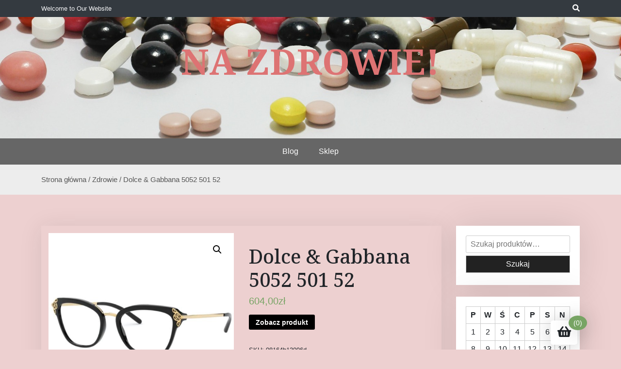

--- FILE ---
content_type: text/html; charset=UTF-8
request_url: http://zuzelopole.pl/produkt/dolce-gabbana-5052-501-52/
body_size: 11104
content:
<!doctype html>
<html lang="pl-PL">
<head>
	<meta charset="UTF-8">
	<meta name="viewport" content="width=device-width, initial-scale=1">
	<link rel="profile" href="https://gmpg.org/xfn/11">

	<title>Dolce &amp; Gabbana 5052 501 52 &#8211; Na Zdrowie!</title>
<meta name='robots' content='max-image-preview:large' />
<link rel='dns-prefetch' href='//fonts.googleapis.com' />
<link rel='dns-prefetch' href='//s.w.org' />
<link rel="alternate" type="application/rss+xml" title="Na Zdrowie! &raquo; Kanał z wpisami" href="http://zuzelopole.pl/feed/" />
<link rel="alternate" type="application/rss+xml" title="Na Zdrowie! &raquo; Kanał z komentarzami" href="http://zuzelopole.pl/comments/feed/" />
<link rel="alternate" type="application/rss+xml" title="Na Zdrowie! &raquo; Dolce &amp; Gabbana 5052 501 52 Kanał z komentarzami" href="http://zuzelopole.pl/produkt/dolce-gabbana-5052-501-52/feed/" />
		<script>
			window._wpemojiSettings = {"baseUrl":"https:\/\/s.w.org\/images\/core\/emoji\/13.1.0\/72x72\/","ext":".png","svgUrl":"https:\/\/s.w.org\/images\/core\/emoji\/13.1.0\/svg\/","svgExt":".svg","source":{"concatemoji":"http:\/\/zuzelopole.pl\/wp-includes\/js\/wp-emoji-release.min.js?ver=5.8.1"}};
			!function(e,a,t){var n,r,o,i=a.createElement("canvas"),p=i.getContext&&i.getContext("2d");function s(e,t){var a=String.fromCharCode;p.clearRect(0,0,i.width,i.height),p.fillText(a.apply(this,e),0,0);e=i.toDataURL();return p.clearRect(0,0,i.width,i.height),p.fillText(a.apply(this,t),0,0),e===i.toDataURL()}function c(e){var t=a.createElement("script");t.src=e,t.defer=t.type="text/javascript",a.getElementsByTagName("head")[0].appendChild(t)}for(o=Array("flag","emoji"),t.supports={everything:!0,everythingExceptFlag:!0},r=0;r<o.length;r++)t.supports[o[r]]=function(e){if(!p||!p.fillText)return!1;switch(p.textBaseline="top",p.font="600 32px Arial",e){case"flag":return s([127987,65039,8205,9895,65039],[127987,65039,8203,9895,65039])?!1:!s([55356,56826,55356,56819],[55356,56826,8203,55356,56819])&&!s([55356,57332,56128,56423,56128,56418,56128,56421,56128,56430,56128,56423,56128,56447],[55356,57332,8203,56128,56423,8203,56128,56418,8203,56128,56421,8203,56128,56430,8203,56128,56423,8203,56128,56447]);case"emoji":return!s([10084,65039,8205,55357,56613],[10084,65039,8203,55357,56613])}return!1}(o[r]),t.supports.everything=t.supports.everything&&t.supports[o[r]],"flag"!==o[r]&&(t.supports.everythingExceptFlag=t.supports.everythingExceptFlag&&t.supports[o[r]]);t.supports.everythingExceptFlag=t.supports.everythingExceptFlag&&!t.supports.flag,t.DOMReady=!1,t.readyCallback=function(){t.DOMReady=!0},t.supports.everything||(n=function(){t.readyCallback()},a.addEventListener?(a.addEventListener("DOMContentLoaded",n,!1),e.addEventListener("load",n,!1)):(e.attachEvent("onload",n),a.attachEvent("onreadystatechange",function(){"complete"===a.readyState&&t.readyCallback()})),(n=t.source||{}).concatemoji?c(n.concatemoji):n.wpemoji&&n.twemoji&&(c(n.twemoji),c(n.wpemoji)))}(window,document,window._wpemojiSettings);
		</script>
		<style>
img.wp-smiley,
img.emoji {
	display: inline !important;
	border: none !important;
	box-shadow: none !important;
	height: 1em !important;
	width: 1em !important;
	margin: 0 .07em !important;
	vertical-align: -0.1em !important;
	background: none !important;
	padding: 0 !important;
}
</style>
	<link rel='stylesheet' id='wp-block-library-css'  href='http://zuzelopole.pl/wp-includes/css/dist/block-library/style.min.css?ver=5.8.1' media='all' />
<style id='wp-block-library-theme-inline-css'>
#start-resizable-editor-section{display:none}.wp-block-audio figcaption{color:#555;font-size:13px;text-align:center}.is-dark-theme .wp-block-audio figcaption{color:hsla(0,0%,100%,.65)}.wp-block-code{font-family:Menlo,Consolas,monaco,monospace;color:#1e1e1e;padding:.8em 1em;border:1px solid #ddd;border-radius:4px}.wp-block-embed figcaption{color:#555;font-size:13px;text-align:center}.is-dark-theme .wp-block-embed figcaption{color:hsla(0,0%,100%,.65)}.blocks-gallery-caption{color:#555;font-size:13px;text-align:center}.is-dark-theme .blocks-gallery-caption{color:hsla(0,0%,100%,.65)}.wp-block-image figcaption{color:#555;font-size:13px;text-align:center}.is-dark-theme .wp-block-image figcaption{color:hsla(0,0%,100%,.65)}.wp-block-pullquote{border-top:4px solid;border-bottom:4px solid;margin-bottom:1.75em;color:currentColor}.wp-block-pullquote__citation,.wp-block-pullquote cite,.wp-block-pullquote footer{color:currentColor;text-transform:uppercase;font-size:.8125em;font-style:normal}.wp-block-quote{border-left:.25em solid;margin:0 0 1.75em;padding-left:1em}.wp-block-quote cite,.wp-block-quote footer{color:currentColor;font-size:.8125em;position:relative;font-style:normal}.wp-block-quote.has-text-align-right{border-left:none;border-right:.25em solid;padding-left:0;padding-right:1em}.wp-block-quote.has-text-align-center{border:none;padding-left:0}.wp-block-quote.is-large,.wp-block-quote.is-style-large{border:none}.wp-block-search .wp-block-search__label{font-weight:700}.wp-block-group.has-background{padding:1.25em 2.375em;margin-top:0;margin-bottom:0}.wp-block-separator{border:none;border-bottom:2px solid;margin-left:auto;margin-right:auto;opacity:.4}.wp-block-separator:not(.is-style-wide):not(.is-style-dots){width:100px}.wp-block-separator.has-background:not(.is-style-dots){border-bottom:none;height:1px}.wp-block-separator.has-background:not(.is-style-wide):not(.is-style-dots){height:2px}.wp-block-table thead{border-bottom:3px solid}.wp-block-table tfoot{border-top:3px solid}.wp-block-table td,.wp-block-table th{padding:.5em;border:1px solid;word-break:normal}.wp-block-table figcaption{color:#555;font-size:13px;text-align:center}.is-dark-theme .wp-block-table figcaption{color:hsla(0,0%,100%,.65)}.wp-block-video figcaption{color:#555;font-size:13px;text-align:center}.is-dark-theme .wp-block-video figcaption{color:hsla(0,0%,100%,.65)}.wp-block-template-part.has-background{padding:1.25em 2.375em;margin-top:0;margin-bottom:0}#end-resizable-editor-section{display:none}
</style>
<link rel='stylesheet' id='wc-block-vendors-style-css'  href='http://zuzelopole.pl/wp-content/plugins/woocommerce/packages/woocommerce-blocks/build/vendors-style.css?ver=4.4.3' media='all' />
<link rel='stylesheet' id='wc-block-style-css'  href='http://zuzelopole.pl/wp-content/plugins/woocommerce/packages/woocommerce-blocks/build/style.css?ver=4.4.3' media='all' />
<link rel='stylesheet' id='beshop-gb-block-css'  href='http://zuzelopole.pl/wp-content/themes/beshop/assets/css/admin-block.css?ver=1.0' media='all' />
<link rel='stylesheet' id='photoswipe-css'  href='http://zuzelopole.pl/wp-content/plugins/woocommerce/assets/css/photoswipe/photoswipe.min.css?ver=5.1.0' media='all' />
<link rel='stylesheet' id='photoswipe-default-skin-css'  href='http://zuzelopole.pl/wp-content/plugins/woocommerce/assets/css/photoswipe/default-skin/default-skin.min.css?ver=5.1.0' media='all' />
<link rel='stylesheet' id='woocommerce-layout-css'  href='http://zuzelopole.pl/wp-content/plugins/woocommerce/assets/css/woocommerce-layout.css?ver=5.1.0' media='all' />
<link rel='stylesheet' id='woocommerce-smallscreen-css'  href='http://zuzelopole.pl/wp-content/plugins/woocommerce/assets/css/woocommerce-smallscreen.css?ver=5.1.0' media='only screen and (max-width: 768px)' />
<link rel='stylesheet' id='woocommerce-general-css'  href='http://zuzelopole.pl/wp-content/plugins/woocommerce/assets/css/woocommerce.css?ver=5.1.0' media='all' />
<style id='woocommerce-inline-inline-css'>
.woocommerce form .form-row .required { visibility: visible; }
</style>
<link rel='stylesheet' id='beshop-google-font-css'  href='https://fonts.googleapis.com/css?family=Montserrat%3A300%2C400%2C500%2C600%2C700%2C800%7CNoto+Serif%3A300%2C400%2C500%2C600%2C700%2C800&#038;subset=latin%2Clatin-ext' media='all' />
<link rel='stylesheet' id='beshop-default-css'  href='http://zuzelopole.pl/wp-content/themes/beshop/assets/css/default.css?ver=1.0.20' media='all' />
<link rel='stylesheet' id='bootstrap-css'  href='http://zuzelopole.pl/wp-content/themes/beshop/assets/css/bootstrap.css?ver=4.5.0' media='all' />
<link rel='stylesheet' id='font-awesome-five-all-css'  href='http://zuzelopole.pl/wp-content/themes/beshop/assets/css/all.css?ver=5.14.0' media='all' />
<link rel='stylesheet' id='beshop-block-style-css'  href='http://zuzelopole.pl/wp-content/themes/beshop/assets/css/block.css?ver=1.0' media='all' />
<link rel='stylesheet' id='beshop-main-css'  href='http://zuzelopole.pl/wp-content/themes/beshop/assets/css/beshop-main.css?ver=1.0.20' media='all' />
<style id='beshop-main-inline-css'>
h1.site-title a,p.site-description{color:#dd7373;}p.site-description:before{display:none !important;}h1.site-title a{font-size:-10px;}.main-navigation ul{justify-content:center;}.beshop-main-nav.bg-dark,.menu-main-menu-container{background:#666666  !important;}.beshop-main-nav ul li a{border-color:#666666  !important;}
.woocommerce .page-title,.woocommerce .term-description{text-align:center !important;}
</style>
<link rel='stylesheet' id='beshop-style-css'  href='http://zuzelopole.pl/wp-content/themes/beshop/style.css?ver=1.0.20' media='all' />
<link rel='stylesheet' id='beshop-woocommerce-style-css'  href='http://zuzelopole.pl/wp-content/themes/beshop/assets/css/beshop-woocommerce.css?ver=1.0.20' media='all' />
<script src='http://zuzelopole.pl/wp-includes/js/jquery/jquery.min.js?ver=3.6.0' id='jquery-core-js'></script>
<script src='http://zuzelopole.pl/wp-includes/js/jquery/jquery-migrate.min.js?ver=3.3.2' id='jquery-migrate-js'></script>
<script src='http://zuzelopole.pl/wp-content/themes/beshop/assets/js/number.js?ver=1.0.20' id='beshop-number-js'></script>
<link rel="https://api.w.org/" href="http://zuzelopole.pl/wp-json/" /><link rel="alternate" type="application/json" href="http://zuzelopole.pl/wp-json/wp/v2/product/7640" /><link rel="EditURI" type="application/rsd+xml" title="RSD" href="http://zuzelopole.pl/xmlrpc.php?rsd" />
<link rel="wlwmanifest" type="application/wlwmanifest+xml" href="http://zuzelopole.pl/wp-includes/wlwmanifest.xml" /> 
<meta name="generator" content="WordPress 5.8.1" />
<meta name="generator" content="WooCommerce 5.1.0" />
<link rel="canonical" href="http://zuzelopole.pl/produkt/dolce-gabbana-5052-501-52/" />
<link rel='shortlink' href='http://zuzelopole.pl/?p=7640' />
<link rel="alternate" type="application/json+oembed" href="http://zuzelopole.pl/wp-json/oembed/1.0/embed?url=http%3A%2F%2Fzuzelopole.pl%2Fprodukt%2Fdolce-gabbana-5052-501-52%2F" />
<link rel="alternate" type="text/xml+oembed" href="http://zuzelopole.pl/wp-json/oembed/1.0/embed?url=http%3A%2F%2Fzuzelopole.pl%2Fprodukt%2Fdolce-gabbana-5052-501-52%2F&#038;format=xml" />
<link rel="pingback" href="http://zuzelopole.pl/xmlrpc.php">	<noscript><style>.woocommerce-product-gallery{ opacity: 1 !important; }</style></noscript>
	<style id="custom-background-css">
body.custom-background { background-color: #edd0d0; }
</style>
	</head>

<body class="product-template-default single single-product postid-7640 custom-background theme-beshop woocommerce woocommerce-page woocommerce-no-js">
<div id="page" class="site">
	<a class="skip-link screen-reader-text" href="#primary">Skip to content</a>
		<header id="masthead" class="beshop-header site-header">
			
<div class="beshop-tophead bg-dark text-light pt-2 pb-2">
	<div class="container">
		<div class="row">
					<div class="col-md-auto">
				<span class="bhtop-text pt-2">Welcome to Our Website</span>
			</div>
							<div class="col-md-auto ml-auto">
				<div class="topmenu-serch bsearch-popup">
																	<div class="besearch-icon">
		              <a href="#" id="besearch"><i class="fas fa-search"></i></a>
		            </div>
								</div>
			</div>
					
		</div>
	</div>
</div>

<div id="bspopup" class="off">
            <div id="bessearch" class="open">
            <button data-widget="remove" id="removeClass" class="close" type="button">×</button>
            <form role="search" method="get" class="search-form" action="http://zuzelopole.pl/">
				<label>
					<span class="screen-reader-text">Szukaj:</span>
					<input type="search" class="search-field" placeholder="Szukaj &hellip;" value="" name="s" />
				</label>
				<input type="submit" class="search-submit" value="Szukaj" />
			</form>            <small class="beshop-cradit">Beshop Theme By <a target="_blank" title="Beshop Theme" href="https://wpthemespace.com/product/beshop/">Wp Theme Space</a></small>
            </div>
</div>
 
		<div class="site-branding has-himg text-center behimg-fixed">
			<div class="beshop-header-img">
				<img src="http://zuzelopole.pl/wp-content/uploads/2021/07/medications-342458_1920.jpg" width="1800" height="250" alt="Na Zdrowie!" />			</div>
					<div class="headerlogo-text text-center">
				<div class="container pb-5 pt-5">
														<h1 class="site-title"><a href="http://zuzelopole.pl/" rel="home">Na Zdrowie!</a></h1>
						
					
				</div>
	</div>


			
		</div><!-- .site-branding -->	


		<div class="beshop-main-nav bg-dark text-white menulogo-center">
			<div class="container">
				<div class="logo-hide">
									<div class="beshop-main-menu flex-grow-1">
						<nav id="site-navigation" class="main-navigation">
							<button class="menu-toggle" aria-controls="primary-menu" aria-expanded="false"><span class="mshow">Menu</span><span class="mhide">Close Menu</span></button>
														<ul id="primary-menu" class="menu nav-menu">
							<li class="page_item page-item-2"><a href="http://zuzelopole.pl/blog/">Blog</a></li>
<li class="page_item page-item-6 current_page_parent"><a href="http://zuzelopole.pl/">Sklep</a></li>
							</ul>
													</nav><!-- #site-navigation -->
					</div>
									</div>
							</div>
		</div>		

	</header><!-- #masthead -->
	<div class="beshop-wbreadcrump text-left">
	<div class="container">
		<nav class="woocommerce-breadcrumb"><a href="http://zuzelopole.pl">Strona główna</a>&nbsp;&#47;&nbsp;<a href="http://zuzelopole.pl/kategoria-produktu/zdrowie/">Zdrowie</a>&nbsp;&#47;&nbsp;Dolce &amp; Gabbana 5052 501 52</nav>	</div>
</div>
	<div class="container mt-3 mb-5 pt-5 pb-3">
		<div class="row">
			 
			<div class="col-lg-9">
				<div id="primary" class="content-area">
				<main id="main" class="site-main bstyle1">

					<div class="woocommerce-notices-wrapper"></div><div id="product-7640" class="product type-product post-7640 status-publish first instock product_cat-okulary_i_akcesoria product_cat-okulary_oprawki_i_szkla product_cat-zdrowie product_tag-clotrimazolum-masc product_tag-elektryczny-aspirator product_tag-na-cholesterol product_tag-odrobaczanie-ludzi-leki-bez-recepty product_tag-tabletki-vibin-mini has-post-thumbnail product-type-external">

	<div class="woocommerce-product-gallery woocommerce-product-gallery--with-images woocommerce-product-gallery--columns-4 images" data-columns="4" style="opacity: 0; transition: opacity .25s ease-in-out;">
	<figure class="woocommerce-product-gallery__wrapper">
		<div data-thumb="http://zuzelopole.pl/wp-content/uploads/2021/09/i-dolce-gabbana-5052-501-52.jpg" data-thumb-alt="" class="woocommerce-product-gallery__image"><a href="http://zuzelopole.pl/wp-content/uploads/2021/09/i-dolce-gabbana-5052-501-52.jpg"><img width="600" height="600" src="http://zuzelopole.pl/wp-content/uploads/2021/09/i-dolce-gabbana-5052-501-52.jpg" class="wp-post-image" alt="" loading="lazy" title="i-dolce-gabbana-5052-501-52" data-caption="" data-src="http://zuzelopole.pl/wp-content/uploads/2021/09/i-dolce-gabbana-5052-501-52.jpg" data-large_image="http://zuzelopole.pl/wp-content/uploads/2021/09/i-dolce-gabbana-5052-501-52.jpg" data-large_image_width="600" data-large_image_height="600" /></a></div>	</figure>
</div>

	<div class="summary entry-summary">
		<h1 class="product_title entry-title">Dolce &amp; Gabbana 5052 501 52</h1><p class="price"><span class="woocommerce-Price-amount amount"><bdi>604,00<span class="woocommerce-Price-currencySymbol">&#122;&#322;</span></bdi></span></p>

<form class="cart" action="http://zuzelopole.pl/3810" method="get">
	
	<button type="submit" class="single_add_to_cart_button button alt">Zobacz produkt</button>

	
	</form>

<div class="product_meta">

	
	
		<span class="sku_wrapper">SKU: <span class="sku">08164b13096d</span></span>

	
	<span class="posted_in">Kategorie: <a href="http://zuzelopole.pl/kategoria-produktu/okulary_i_akcesoria/" rel="tag">Okulary_i_akcesoria</a>, <a href="http://zuzelopole.pl/kategoria-produktu/okulary_oprawki_i_szkla/" rel="tag">Okulary_oprawki_i_szkla</a>, <a href="http://zuzelopole.pl/kategoria-produktu/zdrowie/" rel="tag">Zdrowie</a></span>
	<span class="tagged_as">Tagi: <a href="http://zuzelopole.pl/tag-produktu/clotrimazolum-masc/" rel="tag">clotrimazolum maść</a>, <a href="http://zuzelopole.pl/tag-produktu/elektryczny-aspirator/" rel="tag">elektryczny aspirator</a>, <a href="http://zuzelopole.pl/tag-produktu/na-cholesterol/" rel="tag">na cholesterol</a>, <a href="http://zuzelopole.pl/tag-produktu/odrobaczanie-ludzi-leki-bez-recepty/" rel="tag">odrobaczanie ludzi leki bez recepty</a>, <a href="http://zuzelopole.pl/tag-produktu/tabletki-vibin-mini/" rel="tag">tabletki vibin mini</a></span>
	
</div>
	</div>

	
	<div class="woocommerce-tabs wc-tabs-wrapper">
		<ul class="tabs wc-tabs" role="tablist">
							<li class="description_tab" id="tab-title-description" role="tab" aria-controls="tab-description">
					<a href="#tab-description">
						Opis					</a>
				</li>
					</ul>
					<div class="woocommerce-Tabs-panel woocommerce-Tabs-panel--description panel entry-content wc-tab" id="tab-description" role="tabpanel" aria-labelledby="tab-title-description">
				
	<h2>Opis</h2>

<p>Okulary DG 5052 501 52 &#8211; wysoka jakość i doskonały stylOkulary korekcyjne Dolce &amp; Gabbana DG 5053 3257 54 to znakomity model, który świetnie wygląda i wyróżnia się wysoką jakością wykonania. Te oprawki korekcyjne charakteryzuje nie tylko doskonały design &#8211; gwarantują one także najwyższy komfort widzenia. Markowe okulary Dolce &amp; GabbanaWłoski styl w najlepszym wykonaniu. Dolce &amp; Gabbana, jeden z największych domów mody na świecie zaskarbił sobie względy niejednej gwiazdy czerwonego dywanu. Nic więc dziwnego, że okulary tej marki są uwielbiane przez każdego miłośnika wyszukanego designu i niezaprzeczalnego prestiżu. Wybierz elegancję w najlepszym wydaniu!&#8230;</p>
<p>&nbsp;</p>
<p>mensil apteka<br />
, bol trzustki<br />
, skutki niedoboru wody w organizmie<br />
, wizyty patronażowe<br />
, cynk tabletki<br />
, magnez w tabletkach<br />
, tabletki antywirusowe<br />
, dobre krople do oczu bez recepty<br />
, test na plodnosc<br />
, bingospa gdzie kupić<br />
, onlybio odżywka emolientowa<br />
, revive<br />
, jeść<br />
, witamina a plus e<br />
, ciekła parafina<br />
, bodymax 50 cena<br />
, coś na afty<br />
, quixx<br />
, libido co to<br />
, e412 szkodliwość</p>
<p><a href="https://www.czystastudnia.pl/uzdatnianie-wody/lampy-uv-do-wody">sterylizator wody uv</a></p>
<p>&nbsp;</p>
			</div>
		
			</div>


	<section class="related products">

					<h2>Pokrewne produkty</h2>
				
		<ul class="products columns-4">

			
					<li class="product type-product post-37 status-publish first instock product_cat-artykuly_medyczne_i_rehabilitacyjne product_cat-cisnieniomierze_i_akcesoria product_cat-zdrowie product_tag-masc-na-siniaki-i-stluczenia product_tag-mr-glowy product_tag-na-opryszczke product_tag-odrobaczanie-ludzi-leki-bez-recepty product_tag-rzucenie product_tag-tabletki-vibin-mini has-post-thumbnail product-type-external">
	<div class="beshop-poroduct style1"><a href="http://zuzelopole.pl/produkt/medisana-bw-320-nadgarstkowy/" class="woocommerce-LoopProduct-link woocommerce-loop-product__link"><img width="300" height="300" src="http://zuzelopole.pl/wp-content/uploads/2021/07/i-medisana-bw-320-nadgarstkowy-300x300.jpg" class="attachment-woocommerce_thumbnail size-woocommerce_thumbnail" alt="" loading="lazy" /><h2 class="woocommerce-loop-product__title">MEDISANA BW 320 NADGARSTKOWY</h2>
	<span class="price"><span class="woocommerce-Price-amount amount"><bdi>75,52<span class="woocommerce-Price-currencySymbol">&#122;&#322;</span></bdi></span></span>
</a><a href="http://zuzelopole.pl/11" data-quantity="1" class="button product_type_external" data-product_id="37" data-product_sku="fb6a8dbb88f0" aria-label="Zobacz produkt" rel="nofollow">Zobacz produkt</a></div"></li>

			
					<li class="product type-product post-56 status-publish instock product_cat-mineraly_i_witaminy product_cat-suplementy_diety product_cat-zdrowie product_tag-gdzie-kupic-papierki-lakmusowe product_tag-krem-na-zajady product_tag-mr-glowy product_tag-na-potencje-bez-recepty product_tag-preparat-na-pasozyty-dla-ludzi product_tag-sebionex-hydra has-post-thumbnail product-type-external">
	<div class="beshop-poroduct style1"><a href="http://zuzelopole.pl/produkt/life-light-spirulina-chrom-90-tabl/" class="woocommerce-LoopProduct-link woocommerce-loop-product__link"><img width="300" height="300" src="http://zuzelopole.pl/wp-content/uploads/2021/07/i-life-light-spirulina-chrom-90-tabl.jpg" class="attachment-woocommerce_thumbnail size-woocommerce_thumbnail" alt="" loading="lazy" /><h2 class="woocommerce-loop-product__title">Life Light Spirulina Chrom 90 tabl</h2>
	<span class="price"><span class="woocommerce-Price-amount amount"><bdi>79,90<span class="woocommerce-Price-currencySymbol">&#122;&#322;</span></bdi></span></span>
</a><a href="http://zuzelopole.pl/18" data-quantity="1" class="button product_type_external" data-product_id="56" data-product_sku="613cced1a734" aria-label="Zobacz produkt" rel="nofollow">Zobacz produkt</a></div"></li>

			
					<li class="product type-product post-50 status-publish instock product_cat-okulary_i_akcesoria product_cat-okulary_oprawki_i_szkla product_cat-zdrowie product_tag-apteka-internetowa product_tag-cyclogest product_tag-nadmanganianu-potasu product_tag-pojemnik-do-moczu product_tag-witamina-d3-4000-k2 has-post-thumbnail product-type-external">
	<div class="beshop-poroduct style1"><a href="http://zuzelopole.pl/produkt/arnette-an-7176-2657-blue/" class="woocommerce-LoopProduct-link woocommerce-loop-product__link"><img width="300" height="150" src="http://zuzelopole.pl/wp-content/uploads/2021/07/i-arnette-an-7176-2657-blue.jpg" class="attachment-woocommerce_thumbnail size-woocommerce_thumbnail" alt="" loading="lazy" /><h2 class="woocommerce-loop-product__title">Arnette An 7176 2657 &#8211; Blue</h2>
	<span class="price"><span class="woocommerce-Price-amount amount"><bdi>233,19<span class="woocommerce-Price-currencySymbol">&#122;&#322;</span></bdi></span></span>
</a><a href="http://zuzelopole.pl/17" data-quantity="1" class="button product_type_external" data-product_id="50" data-product_sku="4146939b5177" aria-label="Zobacz produkt" rel="nofollow">Zobacz produkt</a></div"></li>

			
					<li class="product type-product post-65 status-publish last instock product_cat-homeopatia product_cat-null product_cat-zdrowie product_tag-gdansk-apteka product_tag-grzybica-paznokci-u-stop product_tag-krem-na-azs product_tag-smierc-lozeczkowa-co-to has-post-thumbnail product-type-external">
	<div class="beshop-poroduct style1"><a href="http://zuzelopole.pl/produkt/heel-spascupreel-tabl-50-tabl/" class="woocommerce-LoopProduct-link woocommerce-loop-product__link"><img width="300" height="300" src="http://zuzelopole.pl/wp-content/uploads/2021/07/i-heel-spascupreel-tabl-50-tabl.jpg" class="attachment-woocommerce_thumbnail size-woocommerce_thumbnail" alt="" loading="lazy" /><h2 class="woocommerce-loop-product__title">HEEL Spascupreel tabl. 50 tabl.</h2>
	<span class="price"><span class="woocommerce-Price-amount amount"><bdi>25,78<span class="woocommerce-Price-currencySymbol">&#122;&#322;</span></bdi></span></span>
</a><a href="http://zuzelopole.pl/22" data-quantity="1" class="button product_type_external" data-product_id="65" data-product_sku="82734fb23f1b" aria-label="Zobacz produkt" rel="nofollow">Zobacz produkt</a></div"></li>

			
		</ul>

	</section>
	</div>


				</main><!-- #main -->
				</div><!-- #primary -->
			</div><!-- #primary -->
							<div class="col-lg-3">
					<aside id="secondary" class="widget-area shop-sidebar">
						<section id="woocommerce_product_search-3" class="widget woocommerce widget_product_search"><form role="search" method="get" class="woocommerce-product-search" action="http://zuzelopole.pl/">
	<label class="screen-reader-text" for="woocommerce-product-search-field-0">Szukaj:</label>
	<input type="search" id="woocommerce-product-search-field-0" class="search-field" placeholder="Szukaj produktów&hellip;" value="" name="s" />
	<button type="submit" value="Szukaj">Szukaj</button>
	<input type="hidden" name="post_type" value="product" />
</form>
</section><section id="calendar-3" class="widget widget_calendar"><div id="calendar_wrap" class="calendar_wrap"><table id="wp-calendar" class="wp-calendar-table">
	<caption>grudzień 2025</caption>
	<thead>
	<tr>
		<th scope="col" title="poniedziałek">P</th>
		<th scope="col" title="wtorek">W</th>
		<th scope="col" title="środa">Ś</th>
		<th scope="col" title="czwartek">C</th>
		<th scope="col" title="piątek">P</th>
		<th scope="col" title="sobota">S</th>
		<th scope="col" title="niedziela">N</th>
	</tr>
	</thead>
	<tbody>
	<tr><td>1</td><td>2</td><td>3</td><td>4</td><td>5</td><td id="today">6</td><td>7</td>
	</tr>
	<tr>
		<td>8</td><td>9</td><td>10</td><td>11</td><td>12</td><td>13</td><td>14</td>
	</tr>
	<tr>
		<td>15</td><td>16</td><td>17</td><td>18</td><td>19</td><td>20</td><td>21</td>
	</tr>
	<tr>
		<td>22</td><td>23</td><td>24</td><td>25</td><td>26</td><td>27</td><td>28</td>
	</tr>
	<tr>
		<td>29</td><td>30</td><td>31</td>
		<td class="pad" colspan="4">&nbsp;</td>
	</tr>
	</tbody>
	</table><nav aria-label="Poprzednie i następne miesiące" class="wp-calendar-nav">
		<span class="wp-calendar-nav-prev"><a href="http://zuzelopole.pl/2023/12/">&laquo; grudzień</a></span>
		<span class="pad">&nbsp;</span>
		<span class="wp-calendar-nav-next">&nbsp;</span>
	</nav></div></section><section id="woocommerce_products-3" class="widget woocommerce widget_products"><h2 class="widget-title">Produkty</h2><ul class="product_list_widget"><li>
	
	<a href="http://zuzelopole.pl/produkt/jpd-500f-silver/">
		<img width="300" height="300" src="http://zuzelopole.pl/wp-content/uploads/2021/09/i-jpd-500f-silver-300x300.jpg" class="attachment-woocommerce_thumbnail size-woocommerce_thumbnail" alt="" loading="lazy" />		<span class="product-title">JPD-500F silver</span>
	</a>

				
	<span class="woocommerce-Price-amount amount"><bdi>159,75<span class="woocommerce-Price-currencySymbol">&#122;&#322;</span></bdi></span>
	</li>
<li>
	
	<a href="http://zuzelopole.pl/produkt/sesderma-tonik-men-hydra-50-ml/">
		<img width="300" height="300" src="http://zuzelopole.pl/wp-content/uploads/2021/09/i-sesderma-tonik-men-hydra-50-ml.jpg" class="attachment-woocommerce_thumbnail size-woocommerce_thumbnail" alt="" loading="lazy" />		<span class="product-title">Sesderma Tonik Men Hydra 50 ml</span>
	</a>

				
	<span class="woocommerce-Price-amount amount"><bdi>158,00<span class="woocommerce-Price-currencySymbol">&#122;&#322;</span></bdi></span>
	</li>
<li>
	
	<a href="http://zuzelopole.pl/produkt/lavylites-lavyl-auricum-sensitive-50-ml/">
		<img width="300" height="300" src="http://zuzelopole.pl/wp-content/uploads/2021/09/i-lavylites-lavyl-auricum-sensitive-50-ml.jpg" class="attachment-woocommerce_thumbnail size-woocommerce_thumbnail" alt="" loading="lazy" />		<span class="product-title">Lavylites Lavyl Auricum Sensitive 50 ml</span>
	</a>

				
	<span class="woocommerce-Price-amount amount"><bdi>160,00<span class="woocommerce-Price-currencySymbol">&#122;&#322;</span></bdi></span>
	</li>
<li>
	
	<a href="http://zuzelopole.pl/produkt/prada-pr-11xv-uan1o1-53-17-145/">
		<img width="300" height="300" src="http://zuzelopole.pl/wp-content/uploads/2021/09/i-prada-pr-11xv-uan1o1-53-17-145-300x300.jpg" class="attachment-woocommerce_thumbnail size-woocommerce_thumbnail" alt="" loading="lazy" />		<span class="product-title">Prada PR 11XV UAN1O1 53-17-145</span>
	</a>

				
	<span class="woocommerce-Price-amount amount"><bdi>519,00<span class="woocommerce-Price-currencySymbol">&#122;&#322;</span></bdi></span>
	</li>
<li>
	
	<a href="http://zuzelopole.pl/produkt/sesderma-samay-serum-30-ml/">
		<img width="300" height="300" src="http://zuzelopole.pl/wp-content/uploads/2021/09/i-sesderma-samay-serum-30-ml-300x300.jpg" class="attachment-woocommerce_thumbnail size-woocommerce_thumbnail" alt="" loading="lazy" />		<span class="product-title">Sesderma Samay Serum 30 Ml</span>
	</a>

				
	<span class="woocommerce-Price-amount amount"><bdi>94,00<span class="woocommerce-Price-currencySymbol">&#122;&#322;</span></bdi></span>
	</li>
<li>
	
	<a href="http://zuzelopole.pl/produkt/auriga-flavo-c-forte-serum-30ml/">
		<img width="300" height="300" src="http://zuzelopole.pl/wp-content/uploads/2021/09/i-auriga-flavo-c-forte-serum-30ml-300x300.jpg" class="attachment-woocommerce_thumbnail size-woocommerce_thumbnail" alt="" loading="lazy" />		<span class="product-title">Auriga Flavo-C Forte serum 30ml</span>
	</a>

				
	<span class="woocommerce-Price-amount amount"><bdi>131,36<span class="woocommerce-Price-currencySymbol">&#122;&#322;</span></bdi></span>
	</li>
<li>
	
	<a href="http://zuzelopole.pl/produkt/nuxe-creme-fraiche-de-beaute-24-godzinne-serum-nawilzajaco-energetyzujace-30ml/">
		<img width="300" height="300" src="http://zuzelopole.pl/wp-content/uploads/2021/09/i-nuxe-creme-fraiche-de-beaute-24-godzinne-serum-nawilzajaco-energetyzujace-30ml.jpg" class="attachment-woocommerce_thumbnail size-woocommerce_thumbnail" alt="" loading="lazy" />		<span class="product-title">Nuxe Creme Fraiche de Beaute 24-godzinne serum nawilżająco - energetyzujące 30ml</span>
	</a>

				
	<span class="woocommerce-Price-amount amount"><bdi>80,80<span class="woocommerce-Price-currencySymbol">&#122;&#322;</span></bdi></span>
	</li>
<li>
	
	<a href="http://zuzelopole.pl/produkt/bioderma-photoderm-autobronzant-spray-150ml/">
		<img width="92" height="300" src="http://zuzelopole.pl/wp-content/uploads/2021/09/i-bioderma-photoderm-autobronzant-spray-150ml.jpg" class="attachment-woocommerce_thumbnail size-woocommerce_thumbnail" alt="" loading="lazy" />		<span class="product-title">Bioderma Photoderm AutoBronzant Spray 150ml</span>
	</a>

				
	<span class="woocommerce-Price-amount amount"><bdi>47,62<span class="woocommerce-Price-currencySymbol">&#122;&#322;</span></bdi></span>
	</li>
<li>
	
	<a href="http://zuzelopole.pl/produkt/solgar-rutyna-500mg-100tabl/">
		<img width="300" height="300" src="http://zuzelopole.pl/wp-content/uploads/2021/09/i-solgar-rutyna-500mg-100tabl.jpg" class="attachment-woocommerce_thumbnail size-woocommerce_thumbnail" alt="" loading="lazy" />		<span class="product-title">Solgar Rutyna 500mg 100tabl.</span>
	</a>

				
	<span class="woocommerce-Price-amount amount"><bdi>83,99<span class="woocommerce-Price-currencySymbol">&#122;&#322;</span></bdi></span>
	</li>
<li>
	
	<a href="http://zuzelopole.pl/produkt/holika-holika-biotin-damage-care-essence-wax-wosk-do-stylizacji-wlosow-z-biotyna-120-ml/">
		<img width="210" height="210" src="http://zuzelopole.pl/wp-content/uploads/2021/09/i-holika-holika-biotin-damage-care-essence-wax-wosk-do-stylizacji-wlosow-z-biotyna-120-ml.jpg" class="attachment-woocommerce_thumbnail size-woocommerce_thumbnail" alt="" loading="lazy" />		<span class="product-title">Holika Holika Biotin Damage Care Essence Wax Wosk Do Stylizacji Włosów Z Biotyną 120 Ml</span>
	</a>

				
	<span class="woocommerce-Price-amount amount"><bdi>30,07<span class="woocommerce-Price-currencySymbol">&#122;&#322;</span></bdi></span>
	</li>
<li>
	
	<a href="http://zuzelopole.pl/produkt/basiclab-serum-redukujace-przebarwienia-z-10-azeloglicyna-30ml/">
		<img width="300" height="300" src="http://zuzelopole.pl/wp-content/uploads/2021/09/i-basiclab-serum-redukujace-przebarwienia-z-10-azeloglicyna-30ml.jpg" class="attachment-woocommerce_thumbnail size-woocommerce_thumbnail" alt="" loading="lazy" />		<span class="product-title">BasicLab Serum redukujące przebarwienia z 10% azeloglicyną 30ml</span>
	</a>

				
	<span class="woocommerce-Price-amount amount"><bdi>194,89<span class="woocommerce-Price-currencySymbol">&#122;&#322;</span></bdi></span>
	</li>
<li>
	
	<a href="http://zuzelopole.pl/produkt/sissel-bambini-poduszka-niebieska/">
		<img width="300" height="300" src="http://zuzelopole.pl/wp-content/uploads/2021/09/i-sissel-bambini-poduszka-niebieska-300x300.jpg" class="attachment-woocommerce_thumbnail size-woocommerce_thumbnail" alt="" loading="lazy" />		<span class="product-title">Sissel Bambini Poduszka niebieska</span>
	</a>

				
	<span class="woocommerce-Price-amount amount"><bdi>219,00<span class="woocommerce-Price-currencySymbol">&#122;&#322;</span></bdi></span>
	</li>
<li>
	
	<a href="http://zuzelopole.pl/produkt/okulary-korekcyjne-prada-pr-01wv-01g1o1-54/">
		<img width="300" height="300" src="http://zuzelopole.pl/wp-content/uploads/2021/09/i-okulary-korekcyjne-prada-pr-01wv-01g1o1-54-300x300.jpg" class="attachment-woocommerce_thumbnail size-woocommerce_thumbnail" alt="" loading="lazy" />		<span class="product-title">Okulary korekcyjne Prada PR 01WV 01G1O1 54</span>
	</a>

				
	<span class="woocommerce-Price-amount amount"><bdi>567,00<span class="woocommerce-Price-currencySymbol">&#122;&#322;</span></bdi></span>
	</li>
<li>
	
	<a href="http://zuzelopole.pl/produkt/okulary-korekcyjne-giorgio-armani-ar-7203-5060-49-18-145/">
		<img width="300" height="300" src="http://zuzelopole.pl/wp-content/uploads/2021/09/i-okulary-korekcyjne-giorgio-armani-ar-7203-5060-49-18-145-300x300.jpg" class="attachment-woocommerce_thumbnail size-woocommerce_thumbnail" alt="" loading="lazy" />		<span class="product-title">Okulary korekcyjne Giorgio Armani AR 7203 5060 49-18-145</span>
	</a>

				
	<span class="woocommerce-Price-amount amount"><bdi>625,00<span class="woocommerce-Price-currencySymbol">&#122;&#322;</span></bdi></span>
	</li>
<li>
	
	<a href="http://zuzelopole.pl/produkt/normalac-667-g-100-mlsyrop-200-ml/">
		<img width="300" height="300" src="http://zuzelopole.pl/wp-content/uploads/2021/07/i-normalac-66-7-g-100-ml-syrop-200-ml-300x300.jpg" class="attachment-woocommerce_thumbnail size-woocommerce_thumbnail" alt="" loading="lazy" />		<span class="product-title">Normalac (66,7 G/100 ml)Syrop 200 ml</span>
	</a>

				
	<span class="woocommerce-Price-amount amount"><bdi>12,98<span class="woocommerce-Price-currencySymbol">&#122;&#322;</span></bdi></span>
	</li>
<li>
	
	<a href="http://zuzelopole.pl/produkt/czarnuszka-500mg-60-kaps/">
		<img width="300" height="300" src="http://zuzelopole.pl/wp-content/uploads/2021/09/i-czarnuszka-500mg-60-kaps-300x300.jpg" class="attachment-woocommerce_thumbnail size-woocommerce_thumbnail" alt="" loading="lazy" />		<span class="product-title">Czarnuszka 500Mg 60 Kaps</span>
	</a>

				
	<span class="woocommerce-Price-amount amount"><bdi>20,43<span class="woocommerce-Price-currencySymbol">&#122;&#322;</span></bdi></span>
	</li>
<li>
	
	<a href="http://zuzelopole.pl/produkt/okulary-stepper-si-50076-f088/">
		<img width="300" height="300" src="http://zuzelopole.pl/wp-content/uploads/2021/09/i-okulary-stepper-si-50076-f088-300x300.jpg" class="attachment-woocommerce_thumbnail size-woocommerce_thumbnail" alt="" loading="lazy" />		<span class="product-title">Okulary Stepper SI-50076 F088</span>
	</a>

				
	<span class="woocommerce-Price-amount amount"><bdi>314,00<span class="woocommerce-Price-currencySymbol">&#122;&#322;</span></bdi></span>
	</li>
<li>
	
	<a href="http://zuzelopole.pl/produkt/cidrex-plus-80-kapsulek/">
		<img width="300" height="300" src="http://zuzelopole.pl/wp-content/uploads/2021/09/i-cidrex-plus-80-kapsulek.jpg" class="attachment-woocommerce_thumbnail size-woocommerce_thumbnail" alt="" loading="lazy" />		<span class="product-title">Cidrex Plus 80 kapsułek</span>
	</a>

				
	<span class="woocommerce-Price-amount amount"><bdi>23,18<span class="woocommerce-Price-currencySymbol">&#122;&#322;</span></bdi></span>
	</li>
<li>
	
	<a href="http://zuzelopole.pl/produkt/okulary-versace-ve-3206-944/">
		<img width="300" height="133" src="http://zuzelopole.pl/wp-content/uploads/2021/09/i-okulary-versace-ve-3206-944.jpg" class="attachment-woocommerce_thumbnail size-woocommerce_thumbnail" alt="" loading="lazy" />		<span class="product-title">Okulary Versace VE 3206 944</span>
	</a>

				
	<span class="woocommerce-Price-amount amount"><bdi>475,00<span class="woocommerce-Price-currencySymbol">&#122;&#322;</span></bdi></span>
	</li>
<li>
	
	<a href="http://zuzelopole.pl/produkt/sigvaris-highlight-rajstopy-przeciwzylakowe-uciskowe-profilaktyczne/">
		<img width="225" height="225" src="http://zuzelopole.pl/wp-content/uploads/2021/09/i-sigvaris-highlight-rajstopy-przeciwzylakowe-uciskowe-profilaktyczne.jpg" class="attachment-woocommerce_thumbnail size-woocommerce_thumbnail" alt="" loading="lazy" />		<span class="product-title">Sigvaris Highlight Rajstopy Przeciwżylakowe Uciskowe Profilaktyczne</span>
	</a>

				
	<span class="woocommerce-Price-amount amount"><bdi>194,50<span class="woocommerce-Price-currencySymbol">&#122;&#322;</span></bdi></span>
	</li>
</ul></section><section id="custom_html-3" class="widget_text widget widget_custom_html"><div class="textwidget custom-html-widget"><a href="https://www.czystastudnia.pl/uzdatnianie-wody/lampy-uv-do-wody" >sterylizator wody uv</a></div></section>					</aside><!-- #secondary -->
				</div>
			 
	</div>
</div>

	<footer id="colophon" class="site-footer text-center">
		<div class="site-info finfo">
			<a href="https://wordpress.org/">
				Powered by WordPress			</a>
			
				Theme: beshop by <a href="https://wpthemespace.com/">wp theme space</a>.		</div><!-- .site-info -->
	</footer><!-- #colophon -->
</div><!-- #page -->
		<div class="beshoping-cart bbasket-right ">
				<div class="beshoping-bag" data-toggle="modal" data-target="#cartModal">
			<div class="beshoping-inner-bag">
				<i  class="fas fa-shopping-basket"></i>
				<span class="count cart-contents">(0)</span>
			</div> 
		</div> 
		

				<!-- Modal -->
		<div class="modal fade" id="cartModal" tabindex="-1" role="dialog" aria-labelledby="becartTitle" aria-hidden="true">
			  <div class="modal-dialog" role="document">
			    <div class="modal-content">
			      <div class="modal-header">
			        <h5 class="modal-title" id="becartTitle">Shopping Cart </h5>
			      </div>
			      <div class="modal-body">
			        <div class="widget woocommerce widget_shopping_cart"><div class="widget_shopping_cart_content"></div></div>				
			      </div>
			      <div class="modal-footer">
			        <button type="button" class="btn btn-secondary" data-dismiss="modal">Close				 </button>
			      </div>
			    </div>
			  </div>
			</div>

		</div>
		<script type="application/ld+json">{"@context":"https:\/\/schema.org\/","@graph":[{"@context":"https:\/\/schema.org\/","@type":"BreadcrumbList","itemListElement":[{"@type":"ListItem","position":1,"item":{"name":"Strona g\u0142\u00f3wna","@id":"http:\/\/zuzelopole.pl"}},{"@type":"ListItem","position":2,"item":{"name":"Zdrowie","@id":"http:\/\/zuzelopole.pl\/kategoria-produktu\/zdrowie\/"}},{"@type":"ListItem","position":3,"item":{"name":"Dolce &amp;amp; Gabbana 5052 501 52","@id":"http:\/\/zuzelopole.pl\/produkt\/dolce-gabbana-5052-501-52\/"}}]},{"@context":"https:\/\/schema.org\/","@type":"Product","@id":"http:\/\/zuzelopole.pl\/produkt\/dolce-gabbana-5052-501-52\/#product","name":"Dolce &amp;amp; Gabbana 5052 501 52","url":"http:\/\/zuzelopole.pl\/produkt\/dolce-gabbana-5052-501-52\/","description":"Okulary DG 5052 501 52 - wysoka jako\u015b\u0107 i doskona\u0142y stylOkulary korekcyjne Dolce &amp;amp; Gabbana DG 5053 3257 54 to znakomity model, kt\u00f3ry \u015bwietnie wygl\u0105da i wyr\u00f3\u017cnia si\u0119 wysok\u0105 jako\u015bci\u0105 wykonania. Te oprawki korekcyjne charakteryzuje nie tylko doskona\u0142y design - gwarantuj\u0105 one tak\u017ce najwy\u017cszy komfort widzenia. Markowe okulary Dolce &amp;amp; GabbanaW\u0142oski styl w najlepszym wykonaniu. Dolce &amp;amp; Gabbana, jeden z najwi\u0119kszych dom\u00f3w mody na \u015bwiecie zaskarbi\u0142 sobie wzgl\u0119dy niejednej gwiazdy czerwonego dywanu. Nic wi\u0119c dziwnego, \u017ce okulary tej marki s\u0105 uwielbiane przez ka\u017cdego mi\u0142o\u015bnika wyszukanego designu i niezaprzeczalnego presti\u017cu. Wybierz elegancj\u0119 w najlepszym wydaniu!...\r\n\r\n&amp;nbsp;\r\n\r\nmensil apteka\r, bol trzustki\r, skutki niedoboru wody w organizmie\r, wizyty patrona\u017cowe\r, cynk tabletki\r, magnez w tabletkach\r, tabletki antywirusowe\r, dobre krople do oczu bez recepty\r, test na plodnosc\r, bingospa gdzie kupi\u0107\r, onlybio od\u017cywka emolientowa\r, revive\r, je\u015b\u0107\r, witamina a plus e\r, ciek\u0142a parafina\r, bodymax 50 cena\r, co\u015b na afty\r, quixx\r, libido co to\r, e412 szkodliwo\u015b\u0107\r\r\n\r\nsterylizator wody uv\r\n\r\n&amp;nbsp;","image":"http:\/\/zuzelopole.pl\/wp-content\/uploads\/2021\/09\/i-dolce-gabbana-5052-501-52.jpg","sku":"08164b13096d","offers":[{"@type":"Offer","price":"604.00","priceValidUntil":"2026-12-31","priceSpecification":{"price":"604.00","priceCurrency":"PLN","valueAddedTaxIncluded":"false"},"priceCurrency":"PLN","availability":"http:\/\/schema.org\/InStock","url":"http:\/\/zuzelopole.pl\/produkt\/dolce-gabbana-5052-501-52\/","seller":{"@type":"Organization","name":"Na Zdrowie!","url":"http:\/\/zuzelopole.pl"}}]}]}</script>
<div class="pswp" tabindex="-1" role="dialog" aria-hidden="true">
	<div class="pswp__bg"></div>
	<div class="pswp__scroll-wrap">
		<div class="pswp__container">
			<div class="pswp__item"></div>
			<div class="pswp__item"></div>
			<div class="pswp__item"></div>
		</div>
		<div class="pswp__ui pswp__ui--hidden">
			<div class="pswp__top-bar">
				<div class="pswp__counter"></div>
				<button class="pswp__button pswp__button--close" aria-label="Zamknij (Esc)"></button>
				<button class="pswp__button pswp__button--share" aria-label="Udostępnij"></button>
				<button class="pswp__button pswp__button--fs" aria-label="Przełącz tryb pełnoekranowy"></button>
				<button class="pswp__button pswp__button--zoom" aria-label="Powiększ/zmniejsz"></button>
				<div class="pswp__preloader">
					<div class="pswp__preloader__icn">
						<div class="pswp__preloader__cut">
							<div class="pswp__preloader__donut"></div>
						</div>
					</div>
				</div>
			</div>
			<div class="pswp__share-modal pswp__share-modal--hidden pswp__single-tap">
				<div class="pswp__share-tooltip"></div>
			</div>
			<button class="pswp__button pswp__button--arrow--left" aria-label="Poprzedni (strzałka w lewo)"></button>
			<button class="pswp__button pswp__button--arrow--right" aria-label="Następny (strzałka w prawo)"></button>
			<div class="pswp__caption">
				<div class="pswp__caption__center"></div>
			</div>
		</div>
	</div>
</div>
	<script type="text/javascript">
		(function () {
			var c = document.body.className;
			c = c.replace(/woocommerce-no-js/, 'woocommerce-js');
			document.body.className = c;
		})();
	</script>
	<script src='http://zuzelopole.pl/wp-content/plugins/woocommerce/assets/js/jquery-blockui/jquery.blockUI.min.js?ver=2.70' id='jquery-blockui-js'></script>
<script id='wc-add-to-cart-js-extra'>
var wc_add_to_cart_params = {"ajax_url":"\/wp-admin\/admin-ajax.php","wc_ajax_url":"\/?wc-ajax=%%endpoint%%","i18n_view_cart":"Zobacz koszyk","cart_url":"http:\/\/zuzelopole.pl","is_cart":"","cart_redirect_after_add":"no"};
</script>
<script src='http://zuzelopole.pl/wp-content/plugins/woocommerce/assets/js/frontend/add-to-cart.min.js?ver=5.1.0' id='wc-add-to-cart-js'></script>
<script src='http://zuzelopole.pl/wp-content/plugins/woocommerce/assets/js/zoom/jquery.zoom.min.js?ver=1.7.21' id='zoom-js'></script>
<script src='http://zuzelopole.pl/wp-content/plugins/woocommerce/assets/js/flexslider/jquery.flexslider.min.js?ver=2.7.2' id='flexslider-js'></script>
<script src='http://zuzelopole.pl/wp-content/plugins/woocommerce/assets/js/photoswipe/photoswipe.min.js?ver=4.1.1' id='photoswipe-js'></script>
<script src='http://zuzelopole.pl/wp-content/plugins/woocommerce/assets/js/photoswipe/photoswipe-ui-default.min.js?ver=4.1.1' id='photoswipe-ui-default-js'></script>
<script id='wc-single-product-js-extra'>
var wc_single_product_params = {"i18n_required_rating_text":"Prosz\u0119 wybra\u0107 ocen\u0119","review_rating_required":"yes","flexslider":{"rtl":false,"animation":"slide","smoothHeight":true,"directionNav":false,"controlNav":"thumbnails","slideshow":false,"animationSpeed":500,"animationLoop":false,"allowOneSlide":false},"zoom_enabled":"1","zoom_options":[],"photoswipe_enabled":"1","photoswipe_options":{"shareEl":false,"closeOnScroll":false,"history":false,"hideAnimationDuration":0,"showAnimationDuration":0},"flexslider_enabled":"1"};
</script>
<script src='http://zuzelopole.pl/wp-content/plugins/woocommerce/assets/js/frontend/single-product.min.js?ver=5.1.0' id='wc-single-product-js'></script>
<script src='http://zuzelopole.pl/wp-content/plugins/woocommerce/assets/js/js-cookie/js.cookie.min.js?ver=2.1.4' id='js-cookie-js'></script>
<script id='woocommerce-js-extra'>
var woocommerce_params = {"ajax_url":"\/wp-admin\/admin-ajax.php","wc_ajax_url":"\/?wc-ajax=%%endpoint%%"};
</script>
<script src='http://zuzelopole.pl/wp-content/plugins/woocommerce/assets/js/frontend/woocommerce.min.js?ver=5.1.0' id='woocommerce-js'></script>
<script id='wc-cart-fragments-js-extra'>
var wc_cart_fragments_params = {"ajax_url":"\/wp-admin\/admin-ajax.php","wc_ajax_url":"\/?wc-ajax=%%endpoint%%","cart_hash_key":"wc_cart_hash_07a7d58cee666c1430197c27f392bb5c","fragment_name":"wc_fragments_07a7d58cee666c1430197c27f392bb5c","request_timeout":"5000"};
</script>
<script src='http://zuzelopole.pl/wp-content/plugins/woocommerce/assets/js/frontend/cart-fragments.min.js?ver=5.1.0' id='wc-cart-fragments-js'></script>
<script src='http://zuzelopole.pl/wp-content/themes/beshop/assets/js/bootstrap.js?ver=4.5.0' id='bootstrap-js'></script>
<script src='http://zuzelopole.pl/wp-content/themes/beshop/assets/js/navigation.js?ver=1.0.20' id='beshop-navigation-js'></script>
<script src='http://zuzelopole.pl/wp-content/themes/beshop/assets/js/scripts.js?ver=1.0.20' id='beshop-scripts-js'></script>
<script src='http://zuzelopole.pl/wp-includes/js/wp-embed.min.js?ver=5.8.1' id='wp-embed-js'></script>

</body>
</html>